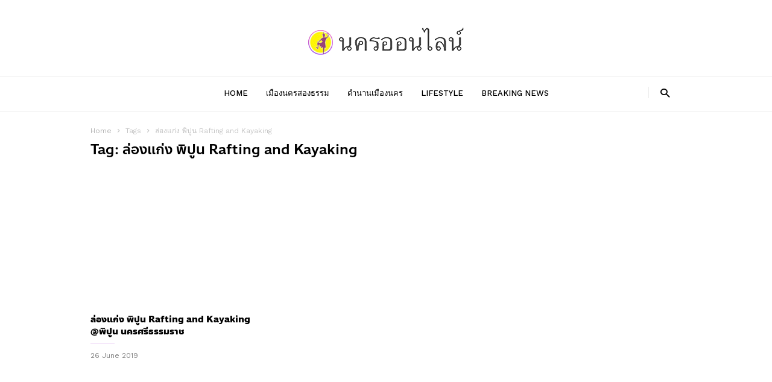

--- FILE ---
content_type: text/html; charset=UTF-8
request_url: https://www.nakhononline.com/tag/%E0%B8%A5%E0%B9%88%E0%B8%AD%E0%B8%87%E0%B9%81%E0%B8%81%E0%B9%88%E0%B8%87-%E0%B8%9E%E0%B8%B4%E0%B8%9B%E0%B8%B9%E0%B8%99-rafting-and-kayaking/
body_size: 15548
content:
<!doctype html > <!--[if IE 8]><html class="ie8" lang="en"> <![endif]--> <!--[if IE 9]><html class="ie9" lang="en"> <![endif]--> <!--[if gt IE 8]><!--><html lang="en-US"> <!--<![endif]--><head><meta name="google-site-verification" content="UzIVyuf50Q8O1pe9mHbrzHMpGAlFRgUUu91tmMP8rHM" /><title>ล่องแก่ง พิปูน Rafting and Kayaking Archives - #nakhononline #นครออนไลน์ นครศรีธรรมราช</title> <script type="text/javascript" src="https://code.th.giraff.io/data/widget-nakhononlinecom.js" async></script> <meta property="fb:pages" content="204889179642551" /><meta property="fb:use_automatic_ad_placement" content="enable=true ad_density=default"><meta charset="UTF-8" /><meta name="viewport" content="width=device-width, initial-scale=1.0"><meta name="keywords" content="ข่าวนครศรีธรรมราช, ข่าวนคร, ข่าวเมืองนคร, นครศรีธรรมราช, จังหวัดนครศรีธรรมราช, ข่าวนคร " /><link rel="pingback" href="https://www.nakhononline.com/xmlrpc.php" /><meta name='robots' content='index, follow, max-image-preview:large, max-snippet:-1, max-video-preview:-1' /><link rel="icon" type="image/png" href="https://www.nakhononline.com/wp-content/uploads/2023/11/logo01.png"><link rel="canonical" href="https://www.nakhononline.com/tag/ล่องแก่ง-พิปูน-rafting-and-kayaking/" /><meta property="og:locale" content="en_US" /><meta property="og:type" content="article" /><meta property="og:title" content="ล่องแก่ง พิปูน Rafting and Kayaking Archives - #nakhononline #นครออนไลน์ นครศรีธรรมราช" /><meta property="og:url" content="https://www.nakhononline.com/tag/ล่องแก่ง-พิปูน-rafting-and-kayaking/" /><meta property="og:site_name" content="#nakhononline #นครออนไลน์ นครศรีธรรมราช" /><meta name="twitter:card" content="summary_large_image" /> <script type="application/ld+json" class="yoast-schema-graph">{"@context":"https://schema.org","@graph":[{"@type":"CollectionPage","@id":"https://www.nakhononline.com/tag/%e0%b8%a5%e0%b9%88%e0%b8%ad%e0%b8%87%e0%b9%81%e0%b8%81%e0%b9%88%e0%b8%87-%e0%b8%9e%e0%b8%b4%e0%b8%9b%e0%b8%b9%e0%b8%99-rafting-and-kayaking/","url":"https://www.nakhononline.com/tag/%e0%b8%a5%e0%b9%88%e0%b8%ad%e0%b8%87%e0%b9%81%e0%b8%81%e0%b9%88%e0%b8%87-%e0%b8%9e%e0%b8%b4%e0%b8%9b%e0%b8%b9%e0%b8%99-rafting-and-kayaking/","name":"ล่องแก่ง พิปูน Rafting and Kayaking Archives - #nakhononline #นครออนไลน์ นครศรีธรรมราช","isPartOf":{"@id":"https://www.nakhononline.com/#website"},"primaryImageOfPage":{"@id":"https://www.nakhononline.com/tag/%e0%b8%a5%e0%b9%88%e0%b8%ad%e0%b8%87%e0%b9%81%e0%b8%81%e0%b9%88%e0%b8%87-%e0%b8%9e%e0%b8%b4%e0%b8%9b%e0%b8%b9%e0%b8%99-rafting-and-kayaking/#primaryimage"},"image":{"@id":"https://www.nakhononline.com/tag/%e0%b8%a5%e0%b9%88%e0%b8%ad%e0%b8%87%e0%b9%81%e0%b8%81%e0%b9%88%e0%b8%87-%e0%b8%9e%e0%b8%b4%e0%b8%9b%e0%b8%b9%e0%b8%99-rafting-and-kayaking/#primaryimage"},"thumbnailUrl":"https://www.nakhononline.com/wp-content/uploads/2019/06/at-nakhononline-1.jpg","breadcrumb":{"@id":"https://www.nakhononline.com/tag/%e0%b8%a5%e0%b9%88%e0%b8%ad%e0%b8%87%e0%b9%81%e0%b8%81%e0%b9%88%e0%b8%87-%e0%b8%9e%e0%b8%b4%e0%b8%9b%e0%b8%b9%e0%b8%99-rafting-and-kayaking/#breadcrumb"},"inLanguage":"en-US"},{"@type":"ImageObject","inLanguage":"en-US","@id":"https://www.nakhononline.com/tag/%e0%b8%a5%e0%b9%88%e0%b8%ad%e0%b8%87%e0%b9%81%e0%b8%81%e0%b9%88%e0%b8%87-%e0%b8%9e%e0%b8%b4%e0%b8%9b%e0%b8%b9%e0%b8%99-rafting-and-kayaking/#primaryimage","url":"https://www.nakhononline.com/wp-content/uploads/2019/06/at-nakhononline-1.jpg","contentUrl":"https://www.nakhononline.com/wp-content/uploads/2019/06/at-nakhononline-1.jpg","width":800,"height":450,"caption":"ล่องแก่ง พิปูน Rafting and Kayaking"},{"@type":"BreadcrumbList","@id":"https://www.nakhononline.com/tag/%e0%b8%a5%e0%b9%88%e0%b8%ad%e0%b8%87%e0%b9%81%e0%b8%81%e0%b9%88%e0%b8%87-%e0%b8%9e%e0%b8%b4%e0%b8%9b%e0%b8%b9%e0%b8%99-rafting-and-kayaking/#breadcrumb","itemListElement":[{"@type":"ListItem","position":1,"name":"Home","item":"https://www.nakhononline.com/"},{"@type":"ListItem","position":2,"name":"ล่องแก่ง พิปูน Rafting and Kayaking"}]},{"@type":"WebSite","@id":"https://www.nakhononline.com/#website","url":"https://www.nakhononline.com/","name":"#nakhononline #นครออนไลน์ นครศรีธรรมราช","description":"นครออนไลน์, นครศรีธรรมราช, Nakhon Si Thammarat, THAILAND","potentialAction":[{"@type":"SearchAction","target":{"@type":"EntryPoint","urlTemplate":"https://www.nakhononline.com/?s={search_term_string}"},"query-input":{"@type":"PropertyValueSpecification","valueRequired":true,"valueName":"search_term_string"}}],"inLanguage":"en-US"}]}</script> <link rel='dns-prefetch' href='//fonts.googleapis.com' /><link rel="alternate" type="application/rss+xml" title="#nakhononline #นครออนไลน์ นครศรีธรรมราช &raquo; Feed" href="https://www.nakhononline.com/feed/" /><link rel="alternate" type="application/rss+xml" title="#nakhononline #นครออนไลน์ นครศรีธรรมราช &raquo; Comments Feed" href="https://www.nakhononline.com/comments/feed/" /><link rel="alternate" type="application/rss+xml" title="#nakhononline #นครออนไลน์ นครศรีธรรมราช &raquo; ล่องแก่ง พิปูน Rafting and Kayaking Tag Feed" href="https://www.nakhononline.com/tag/%e0%b8%a5%e0%b9%88%e0%b8%ad%e0%b8%87%e0%b9%81%e0%b8%81%e0%b9%88%e0%b8%87-%e0%b8%9e%e0%b8%b4%e0%b8%9b%e0%b8%b9%e0%b8%99-rafting-and-kayaking/feed/" /><style id='wp-img-auto-sizes-contain-inline-css' type='text/css'>img:is([sizes=auto i],[sizes^="auto," i]){contain-intrinsic-size:3000px 1500px}
/*# sourceURL=wp-img-auto-sizes-contain-inline-css */</style><style id='wp-emoji-styles-inline-css' type='text/css'>img.wp-smiley, img.emoji {
		display: inline !important;
		border: none !important;
		box-shadow: none !important;
		height: 1em !important;
		width: 1em !important;
		margin: 0 0.07em !important;
		vertical-align: -0.1em !important;
		background: none !important;
		padding: 0 !important;
	}
/*# sourceURL=wp-emoji-styles-inline-css */</style><style id='wp-block-library-inline-css' type='text/css'>:root{--wp-block-synced-color:#7a00df;--wp-block-synced-color--rgb:122,0,223;--wp-bound-block-color:var(--wp-block-synced-color);--wp-editor-canvas-background:#ddd;--wp-admin-theme-color:#007cba;--wp-admin-theme-color--rgb:0,124,186;--wp-admin-theme-color-darker-10:#006ba1;--wp-admin-theme-color-darker-10--rgb:0,107,160.5;--wp-admin-theme-color-darker-20:#005a87;--wp-admin-theme-color-darker-20--rgb:0,90,135;--wp-admin-border-width-focus:2px}@media (min-resolution:192dpi){:root{--wp-admin-border-width-focus:1.5px}}.wp-element-button{cursor:pointer}:root .has-very-light-gray-background-color{background-color:#eee}:root .has-very-dark-gray-background-color{background-color:#313131}:root .has-very-light-gray-color{color:#eee}:root .has-very-dark-gray-color{color:#313131}:root .has-vivid-green-cyan-to-vivid-cyan-blue-gradient-background{background:linear-gradient(135deg,#00d084,#0693e3)}:root .has-purple-crush-gradient-background{background:linear-gradient(135deg,#34e2e4,#4721fb 50%,#ab1dfe)}:root .has-hazy-dawn-gradient-background{background:linear-gradient(135deg,#faaca8,#dad0ec)}:root .has-subdued-olive-gradient-background{background:linear-gradient(135deg,#fafae1,#67a671)}:root .has-atomic-cream-gradient-background{background:linear-gradient(135deg,#fdd79a,#004a59)}:root .has-nightshade-gradient-background{background:linear-gradient(135deg,#330968,#31cdcf)}:root .has-midnight-gradient-background{background:linear-gradient(135deg,#020381,#2874fc)}:root{--wp--preset--font-size--normal:16px;--wp--preset--font-size--huge:42px}.has-regular-font-size{font-size:1em}.has-larger-font-size{font-size:2.625em}.has-normal-font-size{font-size:var(--wp--preset--font-size--normal)}.has-huge-font-size{font-size:var(--wp--preset--font-size--huge)}.has-text-align-center{text-align:center}.has-text-align-left{text-align:left}.has-text-align-right{text-align:right}.has-fit-text{white-space:nowrap!important}#end-resizable-editor-section{display:none}.aligncenter{clear:both}.items-justified-left{justify-content:flex-start}.items-justified-center{justify-content:center}.items-justified-right{justify-content:flex-end}.items-justified-space-between{justify-content:space-between}.screen-reader-text{border:0;clip-path:inset(50%);height:1px;margin:-1px;overflow:hidden;padding:0;position:absolute;width:1px;word-wrap:normal!important}.screen-reader-text:focus{background-color:#ddd;clip-path:none;color:#444;display:block;font-size:1em;height:auto;left:5px;line-height:normal;padding:15px 23px 14px;text-decoration:none;top:5px;width:auto;z-index:100000}html :where(.has-border-color){border-style:solid}html :where([style*=border-top-color]){border-top-style:solid}html :where([style*=border-right-color]){border-right-style:solid}html :where([style*=border-bottom-color]){border-bottom-style:solid}html :where([style*=border-left-color]){border-left-style:solid}html :where([style*=border-width]){border-style:solid}html :where([style*=border-top-width]){border-top-style:solid}html :where([style*=border-right-width]){border-right-style:solid}html :where([style*=border-bottom-width]){border-bottom-style:solid}html :where([style*=border-left-width]){border-left-style:solid}html :where(img[class*=wp-image-]){height:auto;max-width:100%}:where(figure){margin:0 0 1em}html :where(.is-position-sticky){--wp-admin--admin-bar--position-offset:var(--wp-admin--admin-bar--height,0px)}@media screen and (max-width:600px){html :where(.is-position-sticky){--wp-admin--admin-bar--position-offset:0px}}

/*# sourceURL=wp-block-library-inline-css */</style><style id='global-styles-inline-css' type='text/css'>:root{--wp--preset--aspect-ratio--square: 1;--wp--preset--aspect-ratio--4-3: 4/3;--wp--preset--aspect-ratio--3-4: 3/4;--wp--preset--aspect-ratio--3-2: 3/2;--wp--preset--aspect-ratio--2-3: 2/3;--wp--preset--aspect-ratio--16-9: 16/9;--wp--preset--aspect-ratio--9-16: 9/16;--wp--preset--color--black: #000000;--wp--preset--color--cyan-bluish-gray: #abb8c3;--wp--preset--color--white: #ffffff;--wp--preset--color--pale-pink: #f78da7;--wp--preset--color--vivid-red: #cf2e2e;--wp--preset--color--luminous-vivid-orange: #ff6900;--wp--preset--color--luminous-vivid-amber: #fcb900;--wp--preset--color--light-green-cyan: #7bdcb5;--wp--preset--color--vivid-green-cyan: #00d084;--wp--preset--color--pale-cyan-blue: #8ed1fc;--wp--preset--color--vivid-cyan-blue: #0693e3;--wp--preset--color--vivid-purple: #9b51e0;--wp--preset--gradient--vivid-cyan-blue-to-vivid-purple: linear-gradient(135deg,rgb(6,147,227) 0%,rgb(155,81,224) 100%);--wp--preset--gradient--light-green-cyan-to-vivid-green-cyan: linear-gradient(135deg,rgb(122,220,180) 0%,rgb(0,208,130) 100%);--wp--preset--gradient--luminous-vivid-amber-to-luminous-vivid-orange: linear-gradient(135deg,rgb(252,185,0) 0%,rgb(255,105,0) 100%);--wp--preset--gradient--luminous-vivid-orange-to-vivid-red: linear-gradient(135deg,rgb(255,105,0) 0%,rgb(207,46,46) 100%);--wp--preset--gradient--very-light-gray-to-cyan-bluish-gray: linear-gradient(135deg,rgb(238,238,238) 0%,rgb(169,184,195) 100%);--wp--preset--gradient--cool-to-warm-spectrum: linear-gradient(135deg,rgb(74,234,220) 0%,rgb(151,120,209) 20%,rgb(207,42,186) 40%,rgb(238,44,130) 60%,rgb(251,105,98) 80%,rgb(254,248,76) 100%);--wp--preset--gradient--blush-light-purple: linear-gradient(135deg,rgb(255,206,236) 0%,rgb(152,150,240) 100%);--wp--preset--gradient--blush-bordeaux: linear-gradient(135deg,rgb(254,205,165) 0%,rgb(254,45,45) 50%,rgb(107,0,62) 100%);--wp--preset--gradient--luminous-dusk: linear-gradient(135deg,rgb(255,203,112) 0%,rgb(199,81,192) 50%,rgb(65,88,208) 100%);--wp--preset--gradient--pale-ocean: linear-gradient(135deg,rgb(255,245,203) 0%,rgb(182,227,212) 50%,rgb(51,167,181) 100%);--wp--preset--gradient--electric-grass: linear-gradient(135deg,rgb(202,248,128) 0%,rgb(113,206,126) 100%);--wp--preset--gradient--midnight: linear-gradient(135deg,rgb(2,3,129) 0%,rgb(40,116,252) 100%);--wp--preset--font-size--small: 13px;--wp--preset--font-size--medium: 20px;--wp--preset--font-size--large: 36px;--wp--preset--font-size--x-large: 42px;--wp--preset--spacing--20: 0.44rem;--wp--preset--spacing--30: 0.67rem;--wp--preset--spacing--40: 1rem;--wp--preset--spacing--50: 1.5rem;--wp--preset--spacing--60: 2.25rem;--wp--preset--spacing--70: 3.38rem;--wp--preset--spacing--80: 5.06rem;--wp--preset--shadow--natural: 6px 6px 9px rgba(0, 0, 0, 0.2);--wp--preset--shadow--deep: 12px 12px 50px rgba(0, 0, 0, 0.4);--wp--preset--shadow--sharp: 6px 6px 0px rgba(0, 0, 0, 0.2);--wp--preset--shadow--outlined: 6px 6px 0px -3px rgb(255, 255, 255), 6px 6px rgb(0, 0, 0);--wp--preset--shadow--crisp: 6px 6px 0px rgb(0, 0, 0);}:where(.is-layout-flex){gap: 0.5em;}:where(.is-layout-grid){gap: 0.5em;}body .is-layout-flex{display: flex;}.is-layout-flex{flex-wrap: wrap;align-items: center;}.is-layout-flex > :is(*, div){margin: 0;}body .is-layout-grid{display: grid;}.is-layout-grid > :is(*, div){margin: 0;}:where(.wp-block-columns.is-layout-flex){gap: 2em;}:where(.wp-block-columns.is-layout-grid){gap: 2em;}:where(.wp-block-post-template.is-layout-flex){gap: 1.25em;}:where(.wp-block-post-template.is-layout-grid){gap: 1.25em;}.has-black-color{color: var(--wp--preset--color--black) !important;}.has-cyan-bluish-gray-color{color: var(--wp--preset--color--cyan-bluish-gray) !important;}.has-white-color{color: var(--wp--preset--color--white) !important;}.has-pale-pink-color{color: var(--wp--preset--color--pale-pink) !important;}.has-vivid-red-color{color: var(--wp--preset--color--vivid-red) !important;}.has-luminous-vivid-orange-color{color: var(--wp--preset--color--luminous-vivid-orange) !important;}.has-luminous-vivid-amber-color{color: var(--wp--preset--color--luminous-vivid-amber) !important;}.has-light-green-cyan-color{color: var(--wp--preset--color--light-green-cyan) !important;}.has-vivid-green-cyan-color{color: var(--wp--preset--color--vivid-green-cyan) !important;}.has-pale-cyan-blue-color{color: var(--wp--preset--color--pale-cyan-blue) !important;}.has-vivid-cyan-blue-color{color: var(--wp--preset--color--vivid-cyan-blue) !important;}.has-vivid-purple-color{color: var(--wp--preset--color--vivid-purple) !important;}.has-black-background-color{background-color: var(--wp--preset--color--black) !important;}.has-cyan-bluish-gray-background-color{background-color: var(--wp--preset--color--cyan-bluish-gray) !important;}.has-white-background-color{background-color: var(--wp--preset--color--white) !important;}.has-pale-pink-background-color{background-color: var(--wp--preset--color--pale-pink) !important;}.has-vivid-red-background-color{background-color: var(--wp--preset--color--vivid-red) !important;}.has-luminous-vivid-orange-background-color{background-color: var(--wp--preset--color--luminous-vivid-orange) !important;}.has-luminous-vivid-amber-background-color{background-color: var(--wp--preset--color--luminous-vivid-amber) !important;}.has-light-green-cyan-background-color{background-color: var(--wp--preset--color--light-green-cyan) !important;}.has-vivid-green-cyan-background-color{background-color: var(--wp--preset--color--vivid-green-cyan) !important;}.has-pale-cyan-blue-background-color{background-color: var(--wp--preset--color--pale-cyan-blue) !important;}.has-vivid-cyan-blue-background-color{background-color: var(--wp--preset--color--vivid-cyan-blue) !important;}.has-vivid-purple-background-color{background-color: var(--wp--preset--color--vivid-purple) !important;}.has-black-border-color{border-color: var(--wp--preset--color--black) !important;}.has-cyan-bluish-gray-border-color{border-color: var(--wp--preset--color--cyan-bluish-gray) !important;}.has-white-border-color{border-color: var(--wp--preset--color--white) !important;}.has-pale-pink-border-color{border-color: var(--wp--preset--color--pale-pink) !important;}.has-vivid-red-border-color{border-color: var(--wp--preset--color--vivid-red) !important;}.has-luminous-vivid-orange-border-color{border-color: var(--wp--preset--color--luminous-vivid-orange) !important;}.has-luminous-vivid-amber-border-color{border-color: var(--wp--preset--color--luminous-vivid-amber) !important;}.has-light-green-cyan-border-color{border-color: var(--wp--preset--color--light-green-cyan) !important;}.has-vivid-green-cyan-border-color{border-color: var(--wp--preset--color--vivid-green-cyan) !important;}.has-pale-cyan-blue-border-color{border-color: var(--wp--preset--color--pale-cyan-blue) !important;}.has-vivid-cyan-blue-border-color{border-color: var(--wp--preset--color--vivid-cyan-blue) !important;}.has-vivid-purple-border-color{border-color: var(--wp--preset--color--vivid-purple) !important;}.has-vivid-cyan-blue-to-vivid-purple-gradient-background{background: var(--wp--preset--gradient--vivid-cyan-blue-to-vivid-purple) !important;}.has-light-green-cyan-to-vivid-green-cyan-gradient-background{background: var(--wp--preset--gradient--light-green-cyan-to-vivid-green-cyan) !important;}.has-luminous-vivid-amber-to-luminous-vivid-orange-gradient-background{background: var(--wp--preset--gradient--luminous-vivid-amber-to-luminous-vivid-orange) !important;}.has-luminous-vivid-orange-to-vivid-red-gradient-background{background: var(--wp--preset--gradient--luminous-vivid-orange-to-vivid-red) !important;}.has-very-light-gray-to-cyan-bluish-gray-gradient-background{background: var(--wp--preset--gradient--very-light-gray-to-cyan-bluish-gray) !important;}.has-cool-to-warm-spectrum-gradient-background{background: var(--wp--preset--gradient--cool-to-warm-spectrum) !important;}.has-blush-light-purple-gradient-background{background: var(--wp--preset--gradient--blush-light-purple) !important;}.has-blush-bordeaux-gradient-background{background: var(--wp--preset--gradient--blush-bordeaux) !important;}.has-luminous-dusk-gradient-background{background: var(--wp--preset--gradient--luminous-dusk) !important;}.has-pale-ocean-gradient-background{background: var(--wp--preset--gradient--pale-ocean) !important;}.has-electric-grass-gradient-background{background: var(--wp--preset--gradient--electric-grass) !important;}.has-midnight-gradient-background{background: var(--wp--preset--gradient--midnight) !important;}.has-small-font-size{font-size: var(--wp--preset--font-size--small) !important;}.has-medium-font-size{font-size: var(--wp--preset--font-size--medium) !important;}.has-large-font-size{font-size: var(--wp--preset--font-size--large) !important;}.has-x-large-font-size{font-size: var(--wp--preset--font-size--x-large) !important;}
/*# sourceURL=global-styles-inline-css */</style><style id='classic-theme-styles-inline-css' type='text/css'>/*! This file is auto-generated */
.wp-block-button__link{color:#fff;background-color:#32373c;border-radius:9999px;box-shadow:none;text-decoration:none;padding:calc(.667em + 2px) calc(1.333em + 2px);font-size:1.125em}.wp-block-file__button{background:#32373c;color:#fff;text-decoration:none}
/*# sourceURL=/wp-includes/css/classic-themes.min.css */</style><link rel='stylesheet' id='claps-main-css' href='https://www.nakhononline.com/wp-content/plugins/collapse-magic/css/collapse-magic.css?ver=1.0.2' type='text/css' media='all' /><link rel='stylesheet' id='td-plugin-bl-red-framework-css' href='https://www.nakhononline.com/wp-content/plugins/td-blocks-red-pack/style.css?ver=6.9' type='text/css' media='all' /><link rel='stylesheet' id='td-plugin-categories-red-framework-css' href='https://www.nakhononline.com/wp-content/plugins/td-categories-red-pack/style.css?ver=6.9' type='text/css' media='all' /><link rel='stylesheet' id='td-plugin-bg-red-framework-css' href='https://www.nakhononline.com/wp-content/plugins/td-grids-red-pack/style.css?ver=6.9' type='text/css' media='all' /><link rel='stylesheet' id='td-plugin-header-styles-framework-css' href='https://www.nakhononline.com/wp-content/plugins/td-header-styles-pack/style.css?ver=6.9' type='text/css' media='all' /><link rel='stylesheet' id='td-plugin-posts-red-framework-css' href='https://www.nakhononline.com/wp-content/plugins/td-posts-red-pack/style.css?ver=6.9' type='text/css' media='all' /><link rel='stylesheet' id='td-plugin-smart-lists-red-framework-css' href='https://www.nakhononline.com/wp-content/plugins/td-smart-lists-red-pack/style.css?ver=6.9' type='text/css' media='all' /><link rel='stylesheet' id='ppress-frontend-css' href='https://www.nakhononline.com/wp-content/plugins/wp-user-avatar/assets/css/frontend.min.css?ver=4.13.4' type='text/css' media='all' /><link rel='stylesheet' id='ppress-flatpickr-css' href='https://www.nakhononline.com/wp-content/plugins/wp-user-avatar/assets/flatpickr/flatpickr.min.css?ver=4.13.4' type='text/css' media='all' /><link rel='stylesheet' id='ppress-select2-css' href='https://www.nakhononline.com/wp-content/plugins/wp-user-avatar/assets/select2/select2.min.css?ver=6.9' type='text/css' media='all' /><link rel='stylesheet' id='google-fonts-style-css' href='https://fonts.googleapis.com/css?family=Work+Sans%3A400%2C500%2C600%2C700%7CSource+Sans+Pro%3A400%2C400italic%2C600%2C600italic%2C700%7CDroid+Serif%3A400%2C700&#038;ver=2.1' type='text/css' media='all' /><link rel='stylesheet' id='seed-fonts-all-css' href='https://www.nakhononline.com/wp-content/plugins/seed-fonts/fonts/anakotmai/font.css?ver=6.9' type='text/css' media='all' /><style id='seed-fonts-all-inline-css' type='text/css'>h1, h2, h3, h4, h5, h6, nav, .nav, .menu, button, .button, .btn, .price, ._heading, .wp-block-pullquote blockquote, blockquote, label, legend{font-family: "anakotmai",sans-serif !important; }body {--s-heading:"anakotmai",sans-serif !important}body {--s-heading-weight:}
/*# sourceURL=seed-fonts-all-inline-css */</style><link rel='stylesheet' id='td-theme-css' href='https://www.nakhononline.com/wp-content/themes/ionMag/style.css?ver=2.1' type='text/css' media='all' /> <script type="text/javascript" src="https://www.nakhononline.com/wp-includes/js/jquery/jquery.min.js?ver=3.7.1" id="jquery-core-js"></script> <script type="text/javascript" src="https://www.nakhononline.com/wp-includes/js/jquery/jquery-migrate.min.js?ver=3.4.1" id="jquery-migrate-js"></script> <script type="text/javascript" src="https://www.nakhononline.com/wp-content/plugins/wp-user-avatar/assets/flatpickr/flatpickr.min.js?ver=4.13.4" id="ppress-flatpickr-js"></script> <script type="text/javascript" src="https://www.nakhononline.com/wp-content/plugins/wp-user-avatar/assets/select2/select2.min.js?ver=4.13.4" id="ppress-select2-js"></script> <link rel="https://api.w.org/" href="https://www.nakhononline.com/wp-json/" /><link rel="alternate" title="JSON" type="application/json" href="https://www.nakhononline.com/wp-json/wp/v2/tags/2138" /><link rel="EditURI" type="application/rsd+xml" title="RSD" href="https://www.nakhononline.com/xmlrpc.php?rsd" /><meta name="generator" content="WordPress 6.9" /><meta property="fb:pages" content="204889179642551" /><meta property="ia:markup_url" content="https://www.nakhononline.com/5607/?ia_markup=1" /> <script>function expand(param) {
		param.style.display = (param.style.display == "none") ? "block" : "none";
	}
	function read_toggle(id, more, less) {
		el = document.getElementById("readlink" + id);
		el.innerHTML = (el.innerHTML == more) ? less : more;
		expand(document.getElementById("read" + id));
	}</script> <style id="tdw-css-placeholder"></style> <script>window.tdwGlobal = {"adminUrl":"https:\/\/www.nakhononline.com\/wp-admin\/","wpRestNonce":"b3f1155ed1","wpRestUrl":"https:\/\/www.nakhononline.com\/wp-json\/","permalinkStructure":"\/%post_id%\/"};</script> <!--[if lt IE 9]><script src="https://html5shim.googlecode.com/svn/trunk/html5.js"></script><![endif]-->  <script>var tdBlocksArray = []; //here we store all the items for the current page

	    //td_block class - each ajax block uses a object of this class for requests
	    function tdBlock() {
		    this.id = '';
		    this.block_type = 1; //block type id (1-234 etc)
		    this.atts = '';
		    this.td_column_number = '';
		    this.td_current_page = 1; //
		    this.post_count = 0; //from wp
		    this.found_posts = 0; //from wp
		    this.max_num_pages = 0; //from wp
		    this.td_filter_value = ''; //current live filter value
		    this.is_ajax_running = false;
		    this.td_user_action = ''; // load more or infinite loader (used by the animation)
		    this.header_color = '';
		    this.ajax_pagination_infinite_stop = ''; //show load more at page x
	    }


        // td_js_generator - mini detector
        (function(){
            var htmlTag = document.getElementsByTagName("html")[0];

	        if ( navigator.userAgent.indexOf("MSIE 10.0") > -1 ) {
                htmlTag.className += ' ie10';
            }

            if ( !!navigator.userAgent.match(/Trident.*rv\:11\./) ) {
                htmlTag.className += ' ie11';
            }

	        if ( navigator.userAgent.indexOf("Edge") > -1 ) {
                htmlTag.className += ' ieEdge';
            }

            if ( /(iPad|iPhone|iPod)/g.test(navigator.userAgent) ) {
                htmlTag.className += ' td-md-is-ios';
            }

            var user_agent = navigator.userAgent.toLowerCase();
            if ( user_agent.indexOf("android") > -1 ) {
                htmlTag.className += ' td-md-is-android';
            }

            if ( -1 !== navigator.userAgent.indexOf('Mac OS X')  ) {
                htmlTag.className += ' td-md-is-os-x';
            }

            if ( /chrom(e|ium)/.test(navigator.userAgent.toLowerCase()) ) {
               htmlTag.className += ' td-md-is-chrome';
            }

            if ( -1 !== navigator.userAgent.indexOf('Firefox') ) {
                htmlTag.className += ' td-md-is-firefox';
            }

            if ( -1 !== navigator.userAgent.indexOf('Safari') && -1 === navigator.userAgent.indexOf('Chrome') ) {
                htmlTag.className += ' td-md-is-safari';
            }

            if( -1 !== navigator.userAgent.indexOf('IEMobile') ){
                htmlTag.className += ' td-md-is-iemobile';
            }

        })();




        var tdLocalCache = {};

        ( function () {
            "use strict";

            tdLocalCache = {
                data: {},
                remove: function (resource_id) {
                    delete tdLocalCache.data[resource_id];
                },
                exist: function (resource_id) {
                    return tdLocalCache.data.hasOwnProperty(resource_id) && tdLocalCache.data[resource_id] !== null;
                },
                get: function (resource_id) {
                    return tdLocalCache.data[resource_id];
                },
                set: function (resource_id, cachedData) {
                    tdLocalCache.remove(resource_id);
                    tdLocalCache.data[resource_id] = cachedData;
                }
            };
        })();

    
    
var td_viewport_interval_list=[{"limitBottom":767,"sidebarWidth":228},{"limitBottom":1018,"sidebarWidth":300},{"limitBottom":1140,"sidebarWidth":300}];
var td_animation_stack_effect="type0";
var tds_animation_stack=true;
var td_animation_stack_specific_selectors=".entry-thumb, img";
var td_animation_stack_general_selectors=".td-animation-stack img, .td-animation-stack .entry-thumb, .post img";
var td_ajax_url="https:\/\/www.nakhononline.com\/wp-admin\/admin-ajax.php?td_theme_name=ionMag&v=2.1";
var td_get_template_directory_uri="https:\/\/www.nakhononline.com\/wp-content\/themes\/ionMag";
var tds_snap_menu="";
var tds_logo_on_sticky="";
var tds_header_style="2";
var td_please_wait="Please wait...";
var td_email_user_pass_incorrect="User or password incorrect!";
var td_email_user_incorrect="Email or username incorrect!";
var td_email_incorrect="Email incorrect!";
var tds_more_articles_on_post_enable="show";
var tds_more_articles_on_post_time_to_wait="";
var tds_more_articles_on_post_pages_distance_from_top=0;
var tds_theme_color_site_wide="#a842d1";
var tds_smart_sidebar="";
var tdThemeName="ionMag";
var td_magnific_popup_translation_tPrev="Previous (Left arrow key)";
var td_magnific_popup_translation_tNext="Next (Right arrow key)";
var td_magnific_popup_translation_tCounter="%curr% of %total%";
var td_magnific_popup_translation_ajax_tError="The content from %url% could not be loaded.";
var td_magnific_popup_translation_image_tError="The image #%curr% could not be loaded.";
var tdDateNamesI18n={"month_names":["January","February","March","April","May","June","July","August","September","October","November","December"],"month_names_short":["Jan","Feb","Mar","Apr","May","Jun","Jul","Aug","Sep","Oct","Nov","Dec"],"day_names":["Sunday","Monday","Tuesday","Wednesday","Thursday","Friday","Saturday"],"day_names_short":["Sun","Mon","Tue","Wed","Thu","Fri","Sat"]};
var tds_video_playlists=false;
var td_ad_background_click_link="";
var td_ad_background_click_target="";</script> <style>.td-icon-search,
    .td-header-wrap .td-drop-down-search .btn:hover,
    .td-header-wrap .td-drop-down-search .result-msg a,
    .td-header-top-menu .top-header-menu a:hover,
    .td-header-top-menu .top-header-menu .current-menu-item > a,
    .td-header-top-menu .top-header-menu .current-menu-ancestor > a,
    .td-header-top-menu .top-header-menu .current-category-ancestor > a,
    .sf-menu > li:hover > a,
    .sf-menu > .sfHover > a,
    .sf-menu > .current-menu-item > a,
    .sf-menu > .current-menu-ancestor > a,
    .sf-menu > .current-category-ancestor > a,
    .sf-menu ul .td-menu-item > a:hover,
    .sf-menu ul .sfHover > a,
    .sf-menu ul .current-menu-ancestor > a,
    .sf-menu ul .current-category-ancestor > a,
    .sf-menu ul .current-menu-item > a,
    .td_mega_menu_sub_cats .cur-sub-cat,
    .td_module_mega_menu:hover .entry-title a,
    .td-theme-wrap .td_module_mega_menu:hover .td-item-details .entry-title a,
    .td-theme-wrap .td_mega_menu_sub_cats .block-mega-child-cats .cur-sub-cat,
    .td-theme-wrap .td_block_mega_menu .td-next-prev-wrap a:hover,
    .td-header-menu-search .td-search-btns-wrap:hover .td-icon-search,
    a,
    cite a:hover,
    .td-theme-wrap blockquote p,
    .td_module_wrap:hover .entry-title a,
    .td-next-prev-wrap a:hover,
    .td_ajax_load_more:hover,
    .td-wrapper-pulldown-filter .td-pulldown-filter-display-option:hover,
    .td_block_template_14 .td-pulldown-filter-display-option:hover i,
    .td-subcat-filter .td-subcat-dropdown:hover .td-subcat-more span,
    .td-subcat-filter .td-subcat-dropdown:hover .td-subcat-more i,
    .td-subcat-filter .td-subcat-list a:hover,
    .td-subcat-filter .td-subcat-dropdown a:hover,
    .td-module-comments a:hover,
    .td-wrapper-pulldown-filter .td-pulldown-filter-item .td-cur-simple-item,
    .td-wrapper-pulldown-filter .td-pulldown-filter-link:hover,
    .td-wrapper-pulldown-filter .td-pulldown-category-filter-link:hover,
    .td_quote_on_blocks,
    .td_block_author a:hover,
    .td-social-sharing-buttons:hover .td-social-but-text,
    .td-post-small-box a:hover,
    .td-post-next-prev-content span,
    .td-post-next-prev-content a:hover,
    .td-author-name a:hover,
    .td-author-url a:hover,
    .logged-in-as a:hover,
    .comment-reply-link,
    #cancel-comment-reply-link:hover,
    #searchsubmit:hover,
    .search-submit:hover,
    .td-search-header .td-search-query,
    .td-review-overall i,
    .td-review-final-score,
    .widget a:hover,
    .widget_calendar tfoot a:hover,
    .widget_calendar tbody a,
    .td_social_type .td_social_button a:hover,
    .td-subfooter-menu li.menu-item > a:hover,
    .td-subfooter-menu li.sfHover > a,
    .td-subfooter-menu li.current-menu-ancestor > a,
    .td-subfooter-menu li.current-category-ancestor > a,
    .td-subfooter-menu li.current-menu-item > a,
    .td-mega-menu-page .wpb_content_element ul li a :hover,
    .td-smart-list-dropdown-wrap .td-smart-list-button:hover,
    .td-instagram-user a,
    .footer-text-wrap .footer-email-wrap a,
    .td-sub-footer-copy i,
    .td-footer-outer-wrapper a:hover,
    .td-footer-outer-wrapper .td_social_type .td_social_button a:hover,
    .td_block_authors .td_authors_wrap:hover .td-authors-name a,
    .td_block_authors .td_authors_wrap.td-active .td-authors-name a,
    .td_block_authors .td-authors-url a:hover,
    .widget .current-menu-item a,
    .td-tags span,
    .archive .widget_archive .current,
    .archive .widget_archive .current a,
    .widget_categories li:hover > a,
    .widget_search input[type=submit]:hover,
    .td-read-more:hover,
    .td_outlined_btn,
    .global-block-template-14 .td_block_related_posts .td-next-prev-wrap a:hover,
    .woocommerce div.product .woocommerce-tabs ul.tabs li.active,
    .woocommerce div.product .woocommerce-tabs ul.tabs li a:hover,
    .woocommerce-account .woocommerce-MyAccount-navigation a:hover,
    .woocommerce a.added_to_cart:hover,
    #bbpress-forums li.bbp-header .bbp-reply-content span a:hover,
    #bbpress-forums .bbp-forum-freshness a:hover,
    #bbpress-forums .bbp-topic-freshness a:hover,
    #bbpress-forums .bbp-forums-list li a:hover,
    #bbpress-forums .bbp-forum-title:hover,
    #bbpress-forums .bbp-topic-permalink:hover,
    #bbpress-forums .bbp-topic-started-by a:hover,
    #bbpress-forums .bbp-topic-started-in a:hover,
    #bbpress-forums .bbp-body .super-sticky li.bbp-topic-title .bbp-topic-permalink,
    #bbpress-forums .bbp-body .sticky li.bbp-topic-title .bbp-topic-permalink,
    .widget_display_replies .bbp-author-name,
    .widget_display_topics .bbp-author-name {
      color: #a842d1;
    }
    
    .td-related-title a:hover,
    .td-related-title .td-cur-simple-item,
    .td-post-comments a:hover,
    .td_mod_related_posts:hover .entry-title > a {
      color: #a842d1 !important;   
    }

    input[type=submit]:hover,
    .td-theme-wrap .dropcap,
    .entry-title:after,
    .td-post-category:hover,
    .block-title:after,
    .td-wrapper-pulldown-filter .td-pulldown-filter-list:before,
    .td-subcat-filter .td-subcat-dropdown ul:before,
    .td_block_author .td-author-name:after,
    .td_block_template_5 .td-block-title:after,
    .td_block_template_9 .td-block-title:after,
    .td_block_template_15 .td-block-title:before,
    .global-block-template-3 .td-related-title .td-cur-simple-item,
    .global-block-template-3 .td-related-title a:hover,
    .global-block-template-4 .td-related-title .td-cur-simple-item,
    .global-block-template-4 .td-related-title a:hover,
    .td-a-rec-id-sidebar .td-adspot-title:after,
    .td-g-rec-id-sidebar .td-adspot-title:after,
    .single-post .page-nav > div,
    .td-category a:hover,
    .td-post-source-via:before,
    .td-author-name:after,
    .td-related-title .td-cur-simple-item:after,
    .td-comments-title-wrap h4:after,
    .comment-reply-title:after,
    .page-nav .current,
    .td-404-title:after,
    .td-rating-bar-wrap div,
    .widget_calendar #today,
    .td_social_type:hover .td-sp:before,
    .td-smart-list-button:hover,
    .td-weather-information:before,
    .td-weather-week:before,
    .td_block_exchange .td-exchange-header:before,
    .td-category-header .entry-category a:hover,
    .td_3D_btn,
    .td_shadow_btn,
    .td_default_btn,
    .td_round_btn, 
    .td_outlined_btn:hover,
    .td-theme-wrap .sf-menu .td-mega-menu .td-post-category:hover,
    .woocommerce div.product .woocommerce-tabs ul.tabs li.active :after,
    .single-product .product .related h2:not(.woocommerce-loop-product__title):after,
    .single-product .product .upsells h2:after,
    .woocommerce-cart .woocommerce .cross-sells h2:after,
    .woocommerce .product a.button:hover,
    .woocommerce .product #respond input#submit:hover,
    .woocommerce .checkout input#place_order:hover,
    .woocommerce .woocommerce.widget .button:hover,
    .single-product .product .summary .cart .button:hover,
    .woocommerce-cart .woocommerce .shipping-calculator-form .button:hover,
    .woocommerce-checkout .woocommerce input.button:hover,
    .woocommerce-page .woocommerce a.button:hover,
    .woocommerce-account div.woocommerce .button:hover,
    .td-footer-wrapper .widget_product_search input[type="submit"]:hover,
    .woocommerce-cart .woocommerce table.cart .button:hover, .woocommerce-cart .woocommerce .shipping-calculator-form .button:hover, 
    #bbpress-forums button:hover,
    .bbp_widget_login .button:hover,
    #bbpress-forums .bbp-pagination .current,
    #bbpress-forums #bbp-single-user-details #bbp-user-navigation li.current a {
      background-color: #a842d1;
    }
    
    .woocommerce .woocommerce-message .button:hover,
    .woocommerce .woocommerce-error .button:hover,
    .woocommerce .woocommerce-info .button:hover {
    background-color: #a842d1 !important;
    }
    
    .woocommerce.widget.widget_layered_nav_filters ul li a {
        background: none repeat scroll 0 0 #a842d1 !important;
    }
    
    .woocommerce .product .onsale,
    .woocommerce.widget .ui-slider .ui-slider-handle {
        background: none #a842d1;
    }
    
    @media (min-width: 1019px) {
      .td-big-grids .td-big-grid-post:hover .td-post-category {
        background-color: #a842d1;
      }
    }
    
    .td-theme-wrap .td_quote_box,
    .widget_calendar #today,
    .td-tags span,
    .widget_categories li:hover > a span:before,
    .td_outlined_btn,
     #bbpress-forums .bbp-pagination .current {
      border-color: #a842d1;
    }
    
    .global-block-template-4 .td-related-title .td-cur-simple-item:before {
        border-color: #a842d1 transparent transparent transparent;
    }
    
    
    
    body .td-header-wrap .td-header-top-menu {
      background-color: #dd3333;
    }
    
    
    .td-header-wrap .td-header-top-menu .top-header-menu a:hover,
    .td-header-wrap .td-header-top-menu .top-header-menu .current-menu-item > a,
    .td-header-wrap .td-header-top-menu .top-header-menu .current-menu-ancestor > a,
    .td-header-wrap .td-header-top-menu .top-header-menu .current-category-ancestor > a,
    .td-header-wrap .td-header-sp-top-widget .td-icon-search:hover,
    .td-header-wrap .td-icon-search {
      color: #a842d1;
    }
    
    
    .sf-menu > li:hover > a,
    .sf-menu > .sfHover > a,
    .sf-menu > .current-menu-item > a,
    .sf-menu > .current-menu-ancestor > a,
    .sf-menu > .current-category-ancestor > a,
    .td-theme-wrap .sf-menu ul .td-menu-item > a:hover,
    .td-theme-wrap .sf-menu ul .sfHover > a,
    .td-theme-wrap .sf-menu ul .current-menu-ancestor > a,
    .td-theme-wrap .sf-menu ul .current-category-ancestor > a,
    .td-theme-wrap .sf-menu ul .current-menu-item > a,
    .td_mega_menu_sub_cats .cur-sub-cat,
    .td_module_mega_menu:hover .entry-title a,
    .td-header-main-menu .td-search-btns-wrap:hover .td-icon-search {
      color: #a842d1;
    }
    .td-mega-menu-page .wpb_content_element ul li a:hover {
      color: #a842d1 !important;
    }
    .td-header-main-menu .td-post-category:hover {
      background-color: #a842d1;
    }

    
    .td-theme-wrap .sf-menu .td-normal-menu .td-menu-item > a:hover,
    .td-theme-wrap .sf-menu .td-normal-menu .sfHover > a,
    .td-theme-wrap .sf-menu .td-normal-menu .current-menu-ancestor > a,
    .td-theme-wrap .sf-menu .td-normal-menu .current-category-ancestor > a,
    .td-theme-wrap .sf-menu .td-normal-menu .current-menu-item > a {
        color: #a842d1;
    }

    
    .td-theme-wrap .td_module_mega_menu:hover .td-item-details .entry-title a,
    .td-theme-wrap .td_mega_menu_sub_cats .block-mega-child-cats .cur-sub-cat,
    .td-theme-wrap .td_block_mega_menu .td-next-prev-wrap a:hover {
        color: #a842d1;
    }
    .td-theme-wrap .sf-menu .td-mega-menu .td-post-category:hover {
        background-color: #a842d1;
    }


    
    .td-theme-wrap .td-header-menu-search .td-drop-down-search .btn:hover,
    .td-theme-wrap .td-aj-search-results .td_module_wrap:hover .entry-title a,
    .td-theme-wrap .td-header-menu-search .result-msg a {
        color: #ef8a37 !important;
    }
    .td-theme-wrap .td-aj-search-results .td_module_wrap .td-post-category:hover {
        background-color: #ef8a37;
    }


    
    .td-mobile-content .current-menu-item > a,
    .td-mobile-content .current-menu-ancestor > a,
    .td-mobile-content .current-category-ancestor > a,
    #td-mobile-nav .td-menu-login-section a:hover,
    #td-mobile-nav .td-register-section a:hover,
    #td-mobile-nav .td-menu-socials-wrap a:hover i,
    .td-search-close a:hover i {
        color: #ce4298;
    }

    
    .td-header-wrap .td-logo-text-container .td-logo-text {
        color: #ea7a02;
    }

    
    .td-post-header .td-post-author-name a {
      color: #a842d1;
    }
    
    
    .post blockquote p,
    .page blockquote p {
    	color: #a842d1;
    }
    .post .td_quote_box,
    .page .td_quote_box {
        border-color: #a842d1;
    }</style> <script type="application/ld+json">{
                            "@context": "http://schema.org",
                            "@type": "BreadcrumbList",
                            "itemListElement": [{
                            "@type": "ListItem",
                            "position": 1,
                                "item": {
                                "@type": "WebSite",
                                "@id": "https://www.nakhononline.com/",
                                "name": "Home"                                               
                            }
                        },{
                            "@type": "ListItem",
                            "position": 2,
                                "item": {
                                "@type": "WebPage",
                                "@id": "https://www.nakhononline.com/tag/%e0%b8%a5%e0%b9%88%e0%b8%ad%e0%b8%87%e0%b9%81%e0%b8%81%e0%b9%88%e0%b8%87-%e0%b8%9e%e0%b8%b4%e0%b8%9b%e0%b8%b9%e0%b8%99-rafting-and-kayaking/",
                                "name": "ล่องแก่ง พิปูน Rafting and Kayaking"
                            }
                        }    ]
                        }</script><link rel="icon" href="https://www.nakhononline.com/wp-content/uploads/2017/12/logo-nakhononline-70x70.png" sizes="32x32" /><link rel="icon" href="https://www.nakhononline.com/wp-content/uploads/2017/12/logo-nakhononline-300x300.png" sizes="192x192" /><link rel="apple-touch-icon" href="https://www.nakhononline.com/wp-content/uploads/2017/12/logo-nakhononline-300x300.png" /><meta name="msapplication-TileImage" content="https://www.nakhononline.com/wp-content/uploads/2017/12/logo-nakhononline-300x300.png" /><style type="text/css">*[id^='readlink'] {
 font-weight: bold;
 color: #000000;
 background: #f2f2f2;
 padding: 15px;
 border-bottom: 2px solid #8224e3;
 -webkit-box-shadow: none !important;
 box-shadow: none !important;
 -webkit-transition: none !important;
}

*[id^='readlink']:hover {
 font-weight: bold;
 color: #ea8125;
 padding: 15px;
 border-bottom: 2px solid #8224e3;
}

*[id^='readlink']:focus {
 outline: none;
 color: #000000;
}</style> <script src="https://cdn.siteswithcontent.com/js/push/subscribe.js?v=1.3.0"></script> <script async custom-element="amp-ad" src="https://cdn.ampproject.org/v0/amp-ad-0.1.js"></script> <script async src="https://pagead2.googlesyndication.com/pagead/js/adsbygoogle.js?client=ca-pub-3943201512823074"
     crossorigin="anonymous"></script> </head><body class="archive tag tag---rafting-and-kayaking tag-2138 wp-theme-ionMag global-block-template-1 td-animation-stack-type0 td-full-layout" itemscope="itemscope" itemtype="https://schema.org/WebPage"><div class="td-scroll-up"><i class="td-icon-menu-up"></i></div> <amp-auto-ads type="adsense" data-ad-client="ca-pub-3943201512823074"></amp-auto-ads> <script>window.fbAsyncInit = function() {
    FB.init({
      appId      : '1442864982430125',
      xfbml      : true,
      version    : 'v7.0'
    });
    FB.AppEvents.logPageView();
  };

  (function(d, s, id){
     var js, fjs = d.getElementsByTagName(s)[0];
     if (d.getElementById(id)) {return;}
     js = d.createElement(s); js.id = id;
     js.src = "https://connect.facebook.net/en_US/sdk.js";
     fjs.parentNode.insertBefore(js, fjs);
   }(document, 'script', 'facebook-jssdk'));</script> <div class="td-menu-background"></div><div id="td-mobile-nav"><div class="td-mobile-container"><div class="td-menu-socials-wrap"><div class="td-menu-socials"></div><div class="td-mobile-close"> <a href="#"><i class="td-icon-close-mobile"></i></a></div></div><div class="td-mobile-content"><div class="menu-top-container"><ul id="menu-top" class="td-mobile-main-menu"><li id="menu-item-293" class="menu-item menu-item-type-custom menu-item-object-custom menu-item-first menu-item-293"><a title="หน้าแรก" href="http://nakhononline.com/">Home</a></li><li id="menu-item-5636" class="menu-item menu-item-type-taxonomy menu-item-object-category menu-item-5636"><a title="เมืองนครสองธรรม" href="https://www.nakhononline.com/category/%e0%b8%99%e0%b8%84%e0%b8%a3%e0%b9%81%e0%b8%ab%e0%b9%88%e0%b8%87%e0%b8%ad%e0%b8%b2%e0%b8%a3%e0%b8%a2%e0%b8%98%e0%b8%a3%e0%b8%a3%e0%b8%a1/">เมืองนครสองธรรม</a></li><li id="menu-item-5637" class="menu-item menu-item-type-taxonomy menu-item-object-category menu-item-5637"><a href="https://www.nakhononline.com/category/%e0%b8%95%e0%b8%b3%e0%b8%99%e0%b8%b2%e0%b8%99%e0%b9%80%e0%b8%a1%e0%b8%b7%e0%b8%ad%e0%b8%87%e0%b8%99%e0%b8%84%e0%b8%a3/">ตำนานเมืองนคร</a></li><li id="menu-item-783" class="menu-item menu-item-type-taxonomy menu-item-object-category menu-item-783"><a title="lifestyle" href="https://www.nakhononline.com/category/%e0%b9%84%e0%b8%a5%e0%b8%9f%e0%b9%8c%e0%b8%aa%e0%b9%84%e0%b8%95%e0%b8%a5%e0%b9%8c/">lifestyle</a></li><li id="menu-item-5633" class="menu-item menu-item-type-taxonomy menu-item-object-category menu-item-5633"><a href="https://www.nakhononline.com/category/%e0%b8%99%e0%b8%84%e0%b8%a3%e0%b8%a8%e0%b8%a3%e0%b8%b5%e0%b8%98%e0%b8%a3%e0%b8%a3%e0%b8%a1%e0%b8%a3%e0%b8%b2%e0%b8%8a/">Breaking News</a></li></ul></div></div></div></div><div class="td-search-background"></div><div class="td-search-wrap-mob"><div class="td-drop-down-search" aria-labelledby="td-header-search-button"><form method="get" class="td-search-form" action="https://www.nakhononline.com/"><div class="td-search-close"> <a href="#"><i class="td-icon-close-mobile"></i></a></div><div role="search" class="td-search-input"> <span>Search</span> <input id="td-header-search-mob" type="text" value="" name="s" autocomplete="off" /></div></form><div id="td-aj-search-mob"></div></div></div><div id="td-outer-wrap" class="td-theme-wrap"><div class="td-header-wrap td-header-style-2"><div class="td-header-bg td-container-wrap "></div><div class="td-header-top-menu td-container-wrap "><div class="td-container td-header-row"><div class="top-bar-style-1"><div class="td-header-sp-top-menu"></div><div class="td-header-sp-top-widget"></div></div></div></div><div class="td-header-logo-wrap td-container-wrap "><div class="td-container td-header-row"><div class="td-header-sp-recs"><div class="td-header-rec-wrap"><div class="td-a-rec td-a-rec-id-header td_block_wrap td_block_ad_box td_uid_1_697081467b86a_rand td-pb-border-top td_block_template_1 "><div class="td-rec-wrap"></div></div></div></div><div class="td-header-sp-logo"> <a class="td-main-logo" href="https://www.nakhononline.com/"> <img src="https://www.nakhononline.com/wp-content/uploads/2022/02/2.png" alt=""/> <span class="td-visual-hidden">#nakhononline #นครออนไลน์ นครศรีธรรมราช</span> </a></div></div></div><div class="td-header-menu-wrap-full td-container-wrap "><div class="td-header-menu-wrap "><div class="td-container td-header-row td-header-main-menu"><div id="td-header-menu" role="navigation"><div id="td-top-mobile-toggle"><a href="#"><i class="td-icon-font td-icon-mobile"></i></a></div><div class="td-main-menu-logo td-logo-in-header"> <a class="td-mobile-logo td-sticky-disable" href="https://www.nakhononline.com/"> <img class="td-retina-data" data-retina="https://www.nakhononline.com/wp-content/uploads/2023/08/นครออนไลน์01.png" src="https://www.nakhononline.com/wp-content/uploads/2023/08/นครออนไลน์01.png" alt=""/> </a> <a class="td-header-logo td-sticky-disable" href="https://www.nakhononline.com/"> <img src="https://www.nakhononline.com/wp-content/uploads/2022/02/2.png" alt=""/> </a></div><div class="menu-top-container"><ul id="menu-top-1" class="sf-menu"><li class="menu-item menu-item-type-custom menu-item-object-custom menu-item-first td-menu-item td-normal-menu menu-item-293"><a title="หน้าแรก" href="http://nakhononline.com/">Home</a></li><li class="menu-item menu-item-type-taxonomy menu-item-object-category td-menu-item td-normal-menu menu-item-5636"><a title="เมืองนครสองธรรม" href="https://www.nakhononline.com/category/%e0%b8%99%e0%b8%84%e0%b8%a3%e0%b9%81%e0%b8%ab%e0%b9%88%e0%b8%87%e0%b8%ad%e0%b8%b2%e0%b8%a3%e0%b8%a2%e0%b8%98%e0%b8%a3%e0%b8%a3%e0%b8%a1/">เมืองนครสองธรรม</a></li><li class="menu-item menu-item-type-taxonomy menu-item-object-category td-menu-item td-normal-menu menu-item-5637"><a href="https://www.nakhononline.com/category/%e0%b8%95%e0%b8%b3%e0%b8%99%e0%b8%b2%e0%b8%99%e0%b9%80%e0%b8%a1%e0%b8%b7%e0%b8%ad%e0%b8%87%e0%b8%99%e0%b8%84%e0%b8%a3/">ตำนานเมืองนคร</a></li><li class="menu-item menu-item-type-taxonomy menu-item-object-category td-menu-item td-normal-menu menu-item-783"><a title="lifestyle" href="https://www.nakhononline.com/category/%e0%b9%84%e0%b8%a5%e0%b8%9f%e0%b9%8c%e0%b8%aa%e0%b9%84%e0%b8%95%e0%b8%a5%e0%b9%8c/">lifestyle</a></li><li class="menu-item menu-item-type-taxonomy menu-item-object-category td-menu-item td-normal-menu menu-item-5633"><a href="https://www.nakhononline.com/category/%e0%b8%99%e0%b8%84%e0%b8%a3%e0%b8%a8%e0%b8%a3%e0%b8%b5%e0%b8%98%e0%b8%a3%e0%b8%a3%e0%b8%a1%e0%b8%a3%e0%b8%b2%e0%b8%8a/">Breaking News</a></li></ul></div></div><div class="td-header-menu-social"></div><div class="td-header-menu-search"><div class="td-search-btns-wrap"> <a id="td-header-search-button" href="#" role="button" class="dropdown-toggle " data-toggle="dropdown"><i class="td-icon-search"></i></a> <a id="td-header-search-button-mob" href="#" role="button" class="dropdown-toggle " data-toggle="dropdown"><i class="td-icon-search"></i></a></div><div class="td-search-box-wrap"><div class="td-drop-down-search" aria-labelledby="td-header-search-button"><form method="get" class="td-search-form" action="https://www.nakhononline.com/"><div role="search" class="td-head-form-search-wrap"> <input id="td-header-search" type="text" value="" name="s" autocomplete="off" /><input class="wpb_button wpb_btn-inverse btn" type="submit" id="td-header-search-top" value="Search" /></div></form><div id="td-aj-search"></div></div></div></div></div></div></div></div><div class="td-main-content-wrap td-container-wrap"><div class="td-container "><div class="td-crumb-container"><div class="entry-crumbs"><span><a title="" class="entry-crumb" href="https://www.nakhononline.com/">Home</a></span> <i class="td-icon-right td-bread-sep td-bred-no-url-last"></i> <span class="td-bred-no-url-last">Tags</span> <i class="td-icon-right td-bread-sep td-bred-no-url-last"></i> <span class="td-bred-no-url-last">ล่องแก่ง พิปูน Rafting and Kayaking</span></div></div><div class="td-pb-row"><div class="td-pb-span8 td-main-content"><div class="td-ss-main-content"><div class="td-page-header"><h1 class="entry-title td-page-title"> <span>Tag: ล่องแก่ง พิปูน Rafting and Kayaking</span></h1></div><div class="td-modules-container td-module-number1 td-module-with-sidebar"><div class="td-block-row"><div class="td-block-span6"><div class="td_module_1 td_module_wrap td-animation-stack" ><div class="td-module-image"><div class="td-module-thumb"><a href="https://www.nakhononline.com/5607/" rel="bookmark" title="ล่องแก่ง พิปูน Rafting and Kayaking  @พิปูน นครศรีธรรมราช"><img width="300" height="220" class="entry-thumb" src="https://www.nakhononline.com/wp-content/uploads/2019/06/at-nakhononline-1-300x220.jpg" srcset="https://www.nakhononline.com/wp-content/uploads/2019/06/at-nakhononline-1-300x220.jpg 300w, https://www.nakhononline.com/wp-content/uploads/2019/06/at-nakhononline-1-80x60.jpg 80w, https://www.nakhononline.com/wp-content/uploads/2019/06/at-nakhononline-1-198x145.jpg 198w" sizes="(max-width: 300px) 100vw, 300px" alt="ล่องแก่ง พิปูน Rafting and Kayaking" title="ล่องแก่ง พิปูน Rafting and Kayaking  @พิปูน นครศรีธรรมราช"/></a></div><div class="td-post-category-wrap"></div></div><h3 class="entry-title td-module-title"><a href="https://www.nakhononline.com/5607/" rel="bookmark" title="ล่องแก่ง พิปูน Rafting and Kayaking  @พิปูน นครศรีธรรมราช">ล่องแก่ง พิปูน Rafting and Kayaking  @พิปูน นครศรีธรรมราช</a></h3><div class="td-module-meta-info"> <span class="td-post-date"><time class="entry-date updated td-module-date" datetime="2019-06-26T21:57:26+00:00" >26 June 2019</time></span></div></div></div></div></div></div></div><div class="td-pb-span4 td-main-sidebar"><div class="td-ss-main-sidebar"><aside class="widget_text td_block_template_1 widget widget_custom_html"><div class="textwidget custom-html-widget"></div></aside><aside class="widget_text td_block_template_1 widget widget_custom_html"><div class="textwidget custom-html-widget"></div></aside><aside class="widget_text td_block_template_1 widget widget_custom_html"><div class="textwidget custom-html-widget"><script async src="//pagead2.googlesyndication.com/pagead/js/adsbygoogle.js"></script>  <ins class="adsbygoogle"
 style="display:block"
 data-ad-client="ca-pub-3943201512823074"
 data-ad-slot="2505894141"
 data-ad-format="auto"></ins> <script>(adsbygoogle = window.adsbygoogle || []).push({});</script></div></aside></div></div></div></div></div><div class="td-footer-ad td-container-wrap"></div><div class="td-footer-outer-wrapper td-container-wrap "></div></div> <script type="speculationrules">{"prefetch":[{"source":"document","where":{"and":[{"href_matches":"/*"},{"not":{"href_matches":["/wp-*.php","/wp-admin/*","/wp-content/uploads/*","/wp-content/*","/wp-content/plugins/*","/wp-content/themes/ionMag/*","/*\\?(.+)"]}},{"not":{"selector_matches":"a[rel~=\"nofollow\"]"}},{"not":{"selector_matches":".no-prefetch, .no-prefetch a"}}]},"eagerness":"conservative"}]}</script>  <script type="text/javascript" src="https://www.nakhononline.com/wp-content/plugins/collapse-magic/js/collapse-magic.js?x=84&amp;ver=1.0" id="claps-main-js"></script> <script type="text/javascript" id="ppress-frontend-script-js-extra">var pp_ajax_form = {"ajaxurl":"https://www.nakhononline.com/wp-admin/admin-ajax.php","confirm_delete":"Are you sure?","deleting_text":"Deleting...","deleting_error":"An error occurred. Please try again.","nonce":"17bef77817","disable_ajax_form":"false","is_checkout":"0","is_checkout_tax_enabled":"0"};
//# sourceURL=ppress-frontend-script-js-extra</script> <script type="text/javascript" src="https://www.nakhononline.com/wp-content/plugins/wp-user-avatar/assets/js/frontend.min.js?ver=4.13.4" id="ppress-frontend-script-js"></script> <script type="text/javascript" src="https://www.nakhononline.com/wp-content/themes/ionMag/js/tagdiv_theme.min.js?ver=2.1" id="td-site-min-js"></script> <script id="wp-emoji-settings" type="application/json">{"baseUrl":"https://s.w.org/images/core/emoji/17.0.2/72x72/","ext":".png","svgUrl":"https://s.w.org/images/core/emoji/17.0.2/svg/","svgExt":".svg","source":{"concatemoji":"https://www.nakhononline.com/wp-includes/js/wp-emoji-release.min.js?ver=6.9"}}</script> <script type="module">/*! This file is auto-generated */
const a=JSON.parse(document.getElementById("wp-emoji-settings").textContent),o=(window._wpemojiSettings=a,"wpEmojiSettingsSupports"),s=["flag","emoji"];function i(e){try{var t={supportTests:e,timestamp:(new Date).valueOf()};sessionStorage.setItem(o,JSON.stringify(t))}catch(e){}}function c(e,t,n){e.clearRect(0,0,e.canvas.width,e.canvas.height),e.fillText(t,0,0);t=new Uint32Array(e.getImageData(0,0,e.canvas.width,e.canvas.height).data);e.clearRect(0,0,e.canvas.width,e.canvas.height),e.fillText(n,0,0);const a=new Uint32Array(e.getImageData(0,0,e.canvas.width,e.canvas.height).data);return t.every((e,t)=>e===a[t])}function p(e,t){e.clearRect(0,0,e.canvas.width,e.canvas.height),e.fillText(t,0,0);var n=e.getImageData(16,16,1,1);for(let e=0;e<n.data.length;e++)if(0!==n.data[e])return!1;return!0}function u(e,t,n,a){switch(t){case"flag":return n(e,"\ud83c\udff3\ufe0f\u200d\u26a7\ufe0f","\ud83c\udff3\ufe0f\u200b\u26a7\ufe0f")?!1:!n(e,"\ud83c\udde8\ud83c\uddf6","\ud83c\udde8\u200b\ud83c\uddf6")&&!n(e,"\ud83c\udff4\udb40\udc67\udb40\udc62\udb40\udc65\udb40\udc6e\udb40\udc67\udb40\udc7f","\ud83c\udff4\u200b\udb40\udc67\u200b\udb40\udc62\u200b\udb40\udc65\u200b\udb40\udc6e\u200b\udb40\udc67\u200b\udb40\udc7f");case"emoji":return!a(e,"\ud83e\u1fac8")}return!1}function f(e,t,n,a){let r;const o=(r="undefined"!=typeof WorkerGlobalScope&&self instanceof WorkerGlobalScope?new OffscreenCanvas(300,150):document.createElement("canvas")).getContext("2d",{willReadFrequently:!0}),s=(o.textBaseline="top",o.font="600 32px Arial",{});return e.forEach(e=>{s[e]=t(o,e,n,a)}),s}function r(e){var t=document.createElement("script");t.src=e,t.defer=!0,document.head.appendChild(t)}a.supports={everything:!0,everythingExceptFlag:!0},new Promise(t=>{let n=function(){try{var e=JSON.parse(sessionStorage.getItem(o));if("object"==typeof e&&"number"==typeof e.timestamp&&(new Date).valueOf()<e.timestamp+604800&&"object"==typeof e.supportTests)return e.supportTests}catch(e){}return null}();if(!n){if("undefined"!=typeof Worker&&"undefined"!=typeof OffscreenCanvas&&"undefined"!=typeof URL&&URL.createObjectURL&&"undefined"!=typeof Blob)try{var e="postMessage("+f.toString()+"("+[JSON.stringify(s),u.toString(),c.toString(),p.toString()].join(",")+"));",a=new Blob([e],{type:"text/javascript"});const r=new Worker(URL.createObjectURL(a),{name:"wpTestEmojiSupports"});return void(r.onmessage=e=>{i(n=e.data),r.terminate(),t(n)})}catch(e){}i(n=f(s,u,c,p))}t(n)}).then(e=>{for(const n in e)a.supports[n]=e[n],a.supports.everything=a.supports.everything&&a.supports[n],"flag"!==n&&(a.supports.everythingExceptFlag=a.supports.everythingExceptFlag&&a.supports[n]);var t;a.supports.everythingExceptFlag=a.supports.everythingExceptFlag&&!a.supports.flag,a.supports.everything||((t=a.source||{}).concatemoji?r(t.concatemoji):t.wpemoji&&t.twemoji&&(r(t.twemoji),r(t.wpemoji)))});
//# sourceURL=https://www.nakhononline.com/wp-includes/js/wp-emoji-loader.min.js</script>  <script>(function(){
			var html_jquery_obj = jQuery('html');

			if (html_jquery_obj.length && (html_jquery_obj.is('.ie8') || html_jquery_obj.is('.ie9'))) {

				var path = 'https://www.nakhononline.com/wp-content/themes/ionMag/style.css';

				jQuery.get(path, function(data) {

					var str_split_separator = '#td_css_split_separator';
					var arr_splits = data.split(str_split_separator);
					var arr_length = arr_splits.length;

					if (arr_length > 1) {

						var dir_path = 'https://www.nakhononline.com/wp-content/themes/ionMag';
						var splited_css = '';

						for (var i = 0; i < arr_length; i++) {
							if (i > 0) {
								arr_splits[i] = str_split_separator + ' ' + arr_splits[i];
							}
							//jQuery('head').append('<style>' + arr_splits[i] + '</style>');

							var formated_str = arr_splits[i].replace(/\surl\(\'(?!data\:)/gi, function regex_function(str) {
								return ' url(\'' + dir_path + '/' + str.replace(/url\(\'/gi, '').replace(/^\s+|\s+$/gm,'');
							});

							splited_css += "<style>" + formated_str + "</style>";
						}

						var td_theme_css = jQuery('link#td-theme-css');

						if (td_theme_css.length) {
							td_theme_css.after(splited_css);
						}
					}
				});
			}
		})();</script> <div id="tdw-css-writer" style="display: none" class="tdw-drag-dialog tdc-window-sidebar"><header> <a title="Editor" class="tdw-tab tdc-tab-active" href="#" data-tab-content="tdw-tab-editor">Edit with Live CSS</a><div class="tdw-less-info" title="This will be red when errors are detected in your CSS and LESS"></div></header><div class="tdw-content"><div class="tdw-tabs-content tdw-tab-editor tdc-tab-content-active"> <script>(function(jQuery, undefined) {

								jQuery(window).ready(function() {

									if ( 'undefined' !== typeof tdcAdminIFrameUI ) {
										var $liveIframe  = tdcAdminIFrameUI.getLiveIframe();

										if ( $liveIframe.length ) {
											$liveIframe.load(function() {
												$liveIframe.contents().find( 'body').append( '<textarea class="tdw-css-writer-editor" style="display: none"></textarea>' );
											});
										}
									}

								});

							})(jQuery);</script> <textarea class="tdw-css-writer-editor td_live_css_uid_1_69708146843b0"></textarea><div id="td_live_css_uid_1_69708146843b0" class="td-code-editor"></div> <script>jQuery(window).load(function (){

								if ( 'undefined' !== typeof tdLiveCssInject ) {

									tdLiveCssInject.init();


									var editor_textarea = jQuery('.td_live_css_uid_1_69708146843b0');
									var languageTools = ace.require("ace/ext/language_tools");
									var tdcCompleter = {
										getCompletions: function (editor, session, pos, prefix, callback) {
											if (prefix.length === 0) {
												callback(null, []);
												return
											}

											if ('undefined' !== typeof tdcAdminIFrameUI) {

												var data = {
													error: undefined,
													getShortcode: ''
												};

												tdcIFrameData.getShortcodeFromData(data);

												if (!_.isUndefined(data.error)) {
													tdcDebug.log(data.error);
												}

												if (!_.isUndefined(data.getShortcode)) {

													var regex = /el_class=\"([A-Za-z0-9_-]*\s*)+\"/g,
														results = data.getShortcode.match(regex);

													var elClasses = {};

													for (var i = 0; i < results.length; i++) {
														var currentClasses = results[i]
															.replace('el_class="', '')
															.replace('"', '')
															.split(' ');

														for (var j = 0; j < currentClasses.length; j++) {
															if (_.isUndefined(elClasses[currentClasses[j]])) {
																elClasses[currentClasses[j]] = '';
															}
														}
													}

													var arrElClasses = [];

													for (var prop in elClasses) {
														arrElClasses.push(prop);
													}

													callback(null, arrElClasses.map(function (item) {
														return {
															name: item,
															value: item,
															meta: 'in_page'
														}
													}));
												}
											}
										}
									};
									languageTools.addCompleter(tdcCompleter);

									window.editor = ace.edit("td_live_css_uid_1_69708146843b0");

									// 'change' handler is written as function because it's called by tdc_on_add_css_live_components (of wp_footer hook)
									// We did it to reattach the existing compiled css to the new content received from server.
									window.editorChangeHandler = function () {
										//tdwState.lessWasEdited = true;

										window.onbeforeunload = function () {
											if (tdwState.lessWasEdited) {
												return "You have attempted to leave this page. Are you sure?";
											}
											return false;
										};

										var editorValue = editor.getSession().getValue();

										editor_textarea.val(editorValue);

										if ('undefined' !== typeof tdcAdminIFrameUI) {
											tdcAdminIFrameUI.getLiveIframe().contents().find('.tdw-css-writer-editor:first').val(editorValue);

											// Mark the content as modified
											// This is important for showing info when composer closes
                                            tdcMain.setContentModified();
										}

										tdLiveCssInject.less();
									};

									editor.getSession().setValue(editor_textarea.val());
									editor.getSession().on('change', editorChangeHandler);

									editor.setTheme("ace/theme/textmate");
									editor.setShowPrintMargin(false);
									editor.getSession().setMode("ace/mode/less");
									editor.setOptions({
										enableBasicAutocompletion: true,
										enableSnippets: true,
										enableLiveAutocompletion: false
									});

								}

							});</script> </div></div><footer> <a href="#" class="tdw-save-css">Save</a><div class="tdw-more-info-text">Write CSS OR LESS and hit save. CTRL + SPACE for auto-complete.</div><div class="tdw-resize"></div></footer></div></body></html>

--- FILE ---
content_type: text/html; charset=utf-8
request_url: https://www.google.com/recaptcha/api2/aframe
body_size: 266
content:
<!DOCTYPE HTML><html><head><meta http-equiv="content-type" content="text/html; charset=UTF-8"></head><body><script nonce="Hrf2QhGi4u3Pb2xbNIkyoQ">/** Anti-fraud and anti-abuse applications only. See google.com/recaptcha */ try{var clients={'sodar':'https://pagead2.googlesyndication.com/pagead/sodar?'};window.addEventListener("message",function(a){try{if(a.source===window.parent){var b=JSON.parse(a.data);var c=clients[b['id']];if(c){var d=document.createElement('img');d.src=c+b['params']+'&rc='+(localStorage.getItem("rc::a")?sessionStorage.getItem("rc::b"):"");window.document.body.appendChild(d);sessionStorage.setItem("rc::e",parseInt(sessionStorage.getItem("rc::e")||0)+1);localStorage.setItem("rc::h",'1768980813110');}}}catch(b){}});window.parent.postMessage("_grecaptcha_ready", "*");}catch(b){}</script></body></html>

--- FILE ---
content_type: application/javascript
request_url: https://cm.mgid.com/js-cookie-muidn
body_size: 38
content:
document.cookie = "muidn=q0kwo5BHQLxn;path=/;max-age=1800516812;";